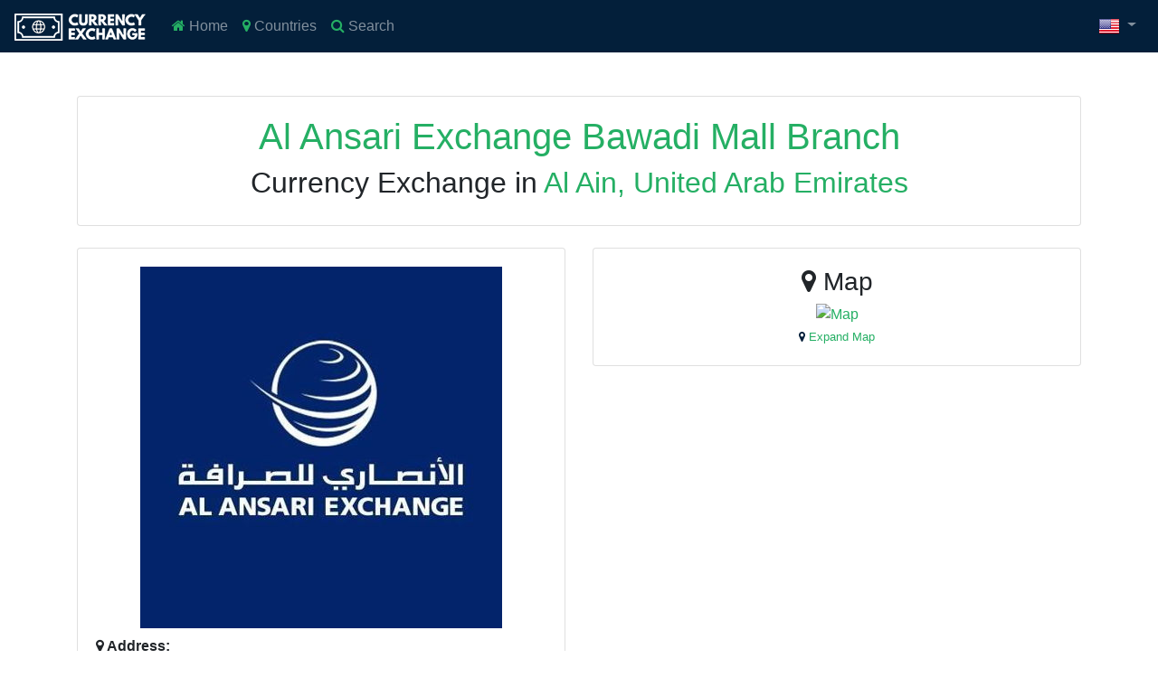

--- FILE ---
content_type: text/html; charset=UTF-8
request_url: https://www.currencyexchange.world/en/exchange/al-ansari-exchange-bawadi-mall-branch
body_size: 3736
content:

<!DOCTYPE html>
<html lang="en">
<head>
	<title>Al Ansari Exchange Bawadi Mall Branch - Currency Exchange - CurrencyExchange.world</title>
	<link rel="canonical" href="https://www.currencyexchange.world/en/exchange/al-ansari-exchange-bawadi-mall-branch"/>
	<meta property="og:url" content="https://www.currencyexchange.world/en/exchange/al-ansari-exchange-bawadi-mall-branch" />
	<link rel="alternate" href="https://www.currencyexchange.world/en/exchange/al-ansari-exchange-bawadi-mall-branch" hreflang="en" />	
	<link rel="alternate" href="https://www.currencyexchange.world/es/exchange/al-ansari-exchange-bawadi-mall-branch" hreflang="es" />	
	<link rel="alternate" href="https://www.currencyexchange.world/cn/exchange/al-ansari-exchange-bawadi-mall-branch" hreflang="zh" />	
	<link rel="alternate" href="https://www.currencyexchange.world/br/exchange/al-ansari-exchange-bawadi-mall-branch" hreflang="pt" />	
	<link rel="alternate" href="https://www.currencyexchange.world/fr/exchange/al-ansari-exchange-bawadi-mall-branch" hreflang="fr" />	
	
	<meta http-equiv="Content-Type" content="text/html; charset=UTF-8" />
	<meta http-equiv="X-UA-Compatible" content="IE=edge">
  <meta name="viewport" content="width=device-width, initial-scale=1">
	<meta name="robots" content="index, follow" />
	<meta name="keywords" content="Dollar, currency, currencies, exchange, currencies, conversion, rate, price, value, changes, exchange house" />
	<meta name="description" content="Al Ansari Exchange Bawadi Mall Branch - Currency Exchange in Al Ain, United Arab Emirates" />
	<meta name="Revisit-After" content="1 Week" />	<link rel="shortcut icon" href="https://cdn.currencyexchange.world/favicon.png" />
	<link rel="image_src" href="https://cdn.currencyexchange.world/avatar.jpg" />
	<meta property="og:title" content="" />
	<meta property="og:description" content="Al Ansari Exchange Bawadi Mall Branch - Currency Exchange in Al Ain, United Arab Emirates" />
	<meta property="og:image" content="https://cdn.currencyexchange.world/avatar.jpg" />
	<meta property="fb:app_id" content="1124761444351105" />  <link rel="stylesheet" href="https://cdn.currencyexchange.world/bootstrap-ce-v1.min.css">
	
</head>
<body>

<nav class="navbar navbar-expand-lg navbar-dark bg-secondary">
  <a class="navbar-brand" href="https://www.currencyexchange.world/en/"><img src="https://www.currencyexchange.world/logo_150.png" title="Currency Exchange - CurrencyExchange.world" class="img-fluid" width="150" height="30"/></a>
  <button class="navbar-toggler" type="button" data-toggle="collapse" data-target="#navbarCurrencyExchange" aria-controls="navbarCurrencyExchange" aria-expanded="false" aria-label="Toggle navigation">
    <span class="navbar-toggler-icon"></span>
  </button>

  <div class="collapse navbar-collapse" id="navbarCurrencyExchange">
    <ul class="navbar-nav mr-auto">
    	<li class="nav-item"><a class="nav-link" href="https://www.currencyexchange.world/en/" title="Home"><i class="fa fa-home"></i> Home</a></li>
        <li class="nav-item"><a class="nav-link" href="https://www.currencyexchange.world/en/countries/" title="Countries"><i class="fa fa-map-marker"></i> Countries</a></li>
                <li class="nav-item"><a class="nav-link" href="https://www.currencyexchange.world/en/search/" title="Search"><i class="fa fa-search"></i> Search</a></li>
    </ul>
    <ul class="navbar-nav mr-0">
      	<li class="nav-item dropdown my-2 my-md-0">
            <a class="nav-link dropdown-toggle nav-link" data-toggle="dropdown" href="#" role="button" aria-haspopup="true" aria-expanded="false">
                <img src="https://cdn.currencyexchange.world/img/flags/us.png" class="" title="language" alt="Currency Exchange - CurrencyExchange.world">
            </a>
            <div class="dropdown-menu dropdown-menu-right">
                            <a class="dropdown-item" href="https://www.currencyexchange.world/en/exchange/al-ansari-exchange-bawadi-mall-branch" title="English"><img src="https://cdn.currencyexchange.world/img/flags/us.png" class="" alt="en" title="language"> English</a>
                                <a class="dropdown-item" href="https://www.currencyexchange.world/es/exchange/al-ansari-exchange-bawadi-mall-branch" title="Español"><img src="https://cdn.currencyexchange.world/img/flags/es.png" class="" alt="es" title="language"> Español</a>
                                <a class="dropdown-item" href="https://www.currencyexchange.world/cn/exchange/al-ansari-exchange-bawadi-mall-branch" title="简体中文"><img src="https://cdn.currencyexchange.world/img/flags/cn.png" class="" alt="cn" title="language"> 简体中文</a>
                                <a class="dropdown-item" href="https://www.currencyexchange.world/br/exchange/al-ansari-exchange-bawadi-mall-branch" title="Português"><img src="https://cdn.currencyexchange.world/img/flags/br.png" class="" alt="br" title="language"> Português</a>
                                <a class="dropdown-item" href="https://www.currencyexchange.world/fr/exchange/al-ansari-exchange-bawadi-mall-branch" title="Français"><img src="https://cdn.currencyexchange.world/img/flags/fr.png" class="" alt="fr" title="language"> Français</a>
                            </div>
        </li>
    </ul>
  </div>
</nav>

<main role="main">     	
<div class="container text-center">

	<div class="row">
		
		<div class="col-12 col-xs-12 mt-4"> 
			<div class="publicidad text-center">
							</div>
		</div>
		
		<div class="clearfix"></div>
		
		<div class="col-12 col-xs-12 mt-4 mb-4"> 
			<div class="card card-success ">
				  <div class="card-body">
				  	<h1>
				  		<a href="https://www.currencyexchange.world/en/exchange/al-ansari-exchange-bawadi-mall-branch" title="Al Ansari Exchange Bawadi Mall Branch - ">Al Ansari Exchange Bawadi Mall Branch</a>
				  						  	</h1>
				  	<h2>Currency Exchange in 
				  					  	    <a href="https://www.currencyexchange.world/en/city/al-ain-united-arab-emirates" title="Currency Exchange in Al Ain">
				  	    Al Ain, United Arab Emirates</a>
				  	    				  	</h2>
	  			</div>
			</div>
		</div>
		
		<div class="col-xs-12 col-md-6"> 
			<div class="card card-success ">
				  <div class="card-body">

					<div class="col-xs-12pr-2 pb-2">
													<img src="https://www.currencyexchange.world/photos_sites/1672462597-al-ansari-exchange-abu-hail-2-branch.jpg" class="img-fluid img-rounded" alt="Al Ansari Exchange Bawadi Mall Branch">
											</div>

					<div class="col-xs-12 text-left">
													<p>
								<strong><i class="fa fa-map-marker"></i> Address:</strong><br/>Bawadi Mall, Al Ain								<br/><a href="https://www.currencyexchange.world/en/city/al-ain-united-arab-emirates" title="Currency Exchanges in Al Ain, United Arab Emirates">Al Ain, United Arab Emirates</a>							</p>
						
						<p><strong><i class="fa fa-phone"></i> Phone </strong><br/>+971 - 600 54 6000</p>
																<p>
											<strong><i class="fa fa-clock-o"></i> Opening Hours:</strong>
											 <span class="badge badge-success">Open</span> <span class="text-success">Tuesday 19:02</span><br/><div class="">Monday: 09:00 - 23:59</div><div class="text-success">Tuesday: 09:00 - 23:59</div><div class="">Wednesday: 09:00 - 23:59</div><div class="">Thursday: 09:00 - 23:59</div><div class="">Friday: 09:00 - 23:59</div><div class="">Saturday: 09:00 - 23:59</div><div class="">Sunday: 09:00 - 23:59</div><div class="">Public Holidays: 09:00 - 23:59</div>										</p>
										

						<p><strong><a href="https://alansariexchange.com/" title="Al Ansari Exchange Bawadi Mall Branch"><i class="fa fa-link"></i> Web</a></strong></p>					</div>
					
	  			</div>
			</div>
		</div>

		<div class="col-xs-12 col-md-6"> 
			<div class="card card-success ">
			  <div class="card-body">
				<h3><i class="fa fa-map-marker"></i> Map</h3>
				
				<a href="https://www.currencyexchange.world/en/map/al-ansari-exchange-bawadi-mall-branch" title="Mapa Al Ansari Exchange Bawadi Mall Branch">
				<img src="https://maps.googleapis.com/maps/api/staticmap?center=24.159688,55.808026&zoom=16&size=300x300&markers=icon:https://www.currencyexchange.world/img/marcador.png%7C24.159688,55.808026&key=AIzaSyAkU87QZmpk3kd7w3uguilkTwA-Hfo0YaA" width="300" height="300" class="img-responsive" alt="Map" title="Map"/>
				</a><br/><small><a href="https://www.currencyexchange.world/en/map/al-ansari-exchange-bawadi-mall-branch" title="Map - Al Ansari Exchange Bawadi Mall Branch"><i class="fa fa-map-marker"></i> Expand Map</a></small>
				
								
			  </div>
			</div>
		</div>
		
		<div class="clearfix"></div>

		<div class="col-xs-12 col-md-12"> 
			<div class="card card-success ">
			  	<div class="card-body">
				  				  	</div>
			</div>
		</div>

		<div class="clearfix"></div>
		
		<div class="col-xs-12 col-md-12 mt-4 mb-4"> 
			<div class="publicidad text-center">
							</div>
		</div>
		
		<div class="clearfix"></div>
		
		<div class="col-xs-12 col-md-6"> 
			<div class="card card-success ">
				  <div class="card-body">
				  	<h3><i class="fa fa-star"></i> Rating</h3>
				  	<hr/>
				  	There's no ratings yet<br/><br/>				  	
					<a class="btn btn-primary btn-sm" href="https://www.currencyexchange.world/en/rate/al-ansari-exchange-bawadi-mall-branch" title="Rate Currency Exchange"><i class="fa fa-star"></i> Rate</a>
	  			</div>
			</div>
		</div>
		
				
		<div class="clearfix"></div>
		
		<div class="col-xs-12 col-md-12 mt-4 mb-4"> 
			<div class="publicidad text-center">
							</div>
		</div>
		
				
		<div class="clearfix"></div>
		
		<div class="col-xs-12 col-md-12 "> 
			<div class="card card-success">
				  <div class="card-body">
				  	<h3><i class="fa fa-globe"></i> Nearby Currency Exchanges</h3>
				  	<hr/>
				  	<div class="row">
				  	
				  						  	
						<div class="col-xs-12 col-md-3 text-left">
							<a href="https://www.currencyexchange.world/en/exchange/alfardan-exchange-al-ain-sanaiya" title="Alfardan Exchange Al Ain Sanaiya">
								<div class="row">
									<div class="col-4 col-xs-4 pr-2">
																				<img src="https://www.currencyexchange.world/photos_sites/1672794773-alfardan-exchange-al-ain-sanaiya.jpg" class="img-fluid img-rounded" alt="Alfardan Exchange Al Ain Sanaiya">
																			</div>
									<div class="col-8 col-xs-8">
										<h4 class="h6">Alfardan Exchange Al Ain Sanaiya										</h4>
									</div>
								</div>
							</a>
						</div>
						
										  	
						<div class="col-xs-12 col-md-3 text-left">
							<a href="https://www.currencyexchange.world/en/exchange/sharaf-exchange-al-ain-branch" title="Sharaf Exchange Al Ain Branch">
								<div class="row">
									<div class="col-4 col-xs-4 pr-2">
																				<img src="https://www.currencyexchange.world/photos_sites/1672434651-sharaf-exchange-al-ain-branch.jpg" class="img-fluid img-rounded" alt="Sharaf Exchange Al Ain Branch">
																			</div>
									<div class="col-8 col-xs-8">
										<h4 class="h6">Sharaf Exchange Al Ain Branch										</h4>
									</div>
								</div>
							</a>
						</div>
						
										  	
						<div class="col-xs-12 col-md-3 text-left">
							<a href="https://www.currencyexchange.world/en/exchange/alfardan-exchange-sanaiya" title="Alfardan Exchange Sanaiya">
								<div class="row">
									<div class="col-4 col-xs-4 pr-2">
																				<img src="https://www.currencyexchange.world/photos_sites/1672789219-alfardan-exchange---bur-dubai.jpg" class="img-fluid img-rounded" alt="Alfardan Exchange Sanaiya">
																			</div>
									<div class="col-8 col-xs-8">
										<h4 class="h6">Alfardan Exchange Sanaiya										</h4>
									</div>
								</div>
							</a>
						</div>
						
										  	
						<div class="col-xs-12 col-md-3 text-left">
							<a href="https://www.currencyexchange.world/en/exchange/al-ansari-exchange-remal-mall-branch" title="Al Ansari Exchange Remal Mall Branch">
								<div class="row">
									<div class="col-4 col-xs-4 pr-2">
																				<img src="https://www.currencyexchange.world/photos_sites/1672462597-al-ansari-exchange-abu-hail-2-branch.jpg" class="img-fluid img-rounded" alt="Al Ansari Exchange Remal Mall Branch">
																			</div>
									<div class="col-8 col-xs-8">
										<h4 class="h6">Al Ansari Exchange Remal Mall Branch										</h4>
									</div>
								</div>
							</a>
						</div>
						
												
					</div>
	  			</div>
			</div>
		</div>
		
		  		
  		<div class="clearfix"></div>
		
		<div class="col-xs-12 col-md-12  mt-4 mb-4 text-center"> 
			<div class="card card-success ">
			  	<div class="card-body">
					<a href="https://www.currencyexchange.world/en/submit/" class="btn btn-primary"><i class="fa fa-plus"></i> Submit nearby currency exchanges</a>
				</div>
			</div>
		</div>

		<div class="clearfix"></div>
		
		<div class="col-xs-12 col-md-12 mt-4 mb-4"> 
			<div class="card card-success ">
			  	<div class="card-body">
				  	<h4><i class="fa fa-info-circle"></i> Site information</h4>
				  	<hr/>
				  	<div class="row text-left">
					  	<div class="col-xs-12 col-md-12 mt-4 mb-4">

						  	

							<h5>Where is located Al Ansari Exchange Bawadi Mall Branch?</h5>
							<p>Al Ansari Exchange Bawadi Mall Branch location is Bawadi Mall, Al Ain in Al Ain, United Arab Emirates</p>

							<h5>How can Al Ansari Exchange Bawadi Mall Branch be contacted and what are its phone numbers?</h5>
							<p>Al Ansari Exchange Bawadi Mall Branch can be contacted calling to the numbers +971 - 600 54 6000</p>

							<h5>What are the opening hours and when can I contact Al Ansari Exchange Bawadi Mall Branch?</h5>
							<p>Al Ansari Exchange Bawadi Mall Branch is open these days: Monday: 09:00 - 23:59, Tuesday: 09:00 - 23:59, Wednesday: 09:00 - 23:59, Thursday: 09:00 - 23:59, Friday: 09:00 - 23:59, Saturday: 09:00 - 23:59, Sunday: 09:00 - 23:59, Public Holidays: 09:00 - 23:59</p>

							<h5>Is Al Ansari Exchange Bawadi Mall Branch open today and right now?</h5>
							<p>Al Ansari Exchange Bawadi Mall Branch is currently Open</p>

							<h5>Is Al Ansari Exchange Bawadi Mall Branch located inside a mall or a shopping center?</h5>
							<p>No, Al Ansari Exchange Bawadi Mall Branch is not inside a mall</p>

							<h5>Does "Al Ansari Exchange Bawadi Mall Branch" have parking spaces?</h5>
							<p>No, Al Ansari Exchange Bawadi Mall Branch doesn't have parking spaces for its customers</p>

							<h5>What currencies can you exchange in Al Ansari Exchange Bawadi Mall Branch?</h5>
							<p>The currencies available for you to exchange in "Al Ansari Exchange Bawadi Mall Branch" are: </p>
						</div>
					</div>
				</div>
			</div>
		</div>
		
	</div>
	
</div>

</main>


<footer class="bg-light border-top">
	<div class="container">
    	<div class="row">
            <div class="col-12 col-sm-12 col-md-6 text-left pt-4 pb-4">
                <a href="https://form-jotform-com.translate.goog/221956750483059?_x_tr_sl=es&_x_tr_tl=en&_x_tr_hl=es&_x_tr_pto=wapp" title="Contact Us">Contact Us</a> |
				<a href="https://www.currencyexchange.world/en/submit/" title="Submit">Submit</a>
            </div>
			<div class="col-12 col-sm-12 col-md-6 text-right pt-4 pb-4">
                <p>2019 - 2026</p>
            </div>
        </div>
    </div>
</footer>
    
	
	<link rel="stylesheet" href="https://cdn.jsdelivr.net/npm/bootstrap@4.6.2/dist/css/bootstrap.min.css" integrity="sha384-xOolHFLEh07PJGoPkLv1IbcEPTNtaed2xpHsD9ESMhqIYd0nLMwNLD69Npy4HI+N" crossorigin="anonymous">
	<link rel="stylesheet" href="https://cdn.currencyexchange.world/bootstrap-ce-v1.min.css">
	<link rel="stylesheet" href="https://cdn.jsdelivr.net/npm/font-awesome@4.7.0/css/font-awesome.min.css" integrity="sha256-eZrrJcwDc/3uDhsdt61sL2oOBY362qM3lon1gyExkL0=" crossorigin="anonymous">
	<script src="https://cdn.jsdelivr.net/npm/jquery@3.5.1/dist/jquery.slim.min.js" integrity="sha384-DfXdz2htPH0lsSSs5nCTpuj/zy4C+OGpamoFVy38MVBnE+IbbVYUew+OrCXaRkfj" crossorigin="anonymous"></script>
	<script src="https://cdn.jsdelivr.net/npm/bootstrap@4.6.2/dist/js/bootstrap.bundle.min.js" integrity="sha384-Fy6S3B9q64WdZWQUiU+q4/2Lc9npb8tCaSX9FK7E8HnRr0Jz8D6OP9dO5Vg3Q9ct" crossorigin="anonymous"></script>
	
		<script src="https://maps.googleapis.com/maps/api/js?v=3.exp&sensor=false&key=AIzaSyAkU87QZmpk3kd7w3uguilkTwA-Hfo0YaA"></script>
		
	
		
		
	<script>
	  (function(i,s,o,g,r,a,m){i['GoogleAnalyticsObject']=r;i[r]=i[r]||function(){
	  (i[r].q=i[r].q||[]).push(arguments)},i[r].l=1*new Date();a=s.createElement(o),
	  m=s.getElementsByTagName(o)[0];a.async=1;a.src=g;m.parentNode.insertBefore(a,m)
	  })(window,document,'script','//www.google-analytics.com/analytics.js','ga');
	
	  ga('create', 'UA-87331-41', 'auto');
	  ga('send', 'pageview');
	</script>
	<style>
	.jumbotron{
    	background:#3a546d url('https://cdn.currencyexchange.world/background1.jpg')!important;
		background-image: -webkit-image-set(url('https://cdn.currencyexchange.world/background1.webp') 1x);
    	color:#FFF!important;
    	border-radius:0px!important;
	}
	.nav-link i{color:#25af64!important;}
	.btn-primary i, a i{color:#031F3A!important;}
	.btn-secondary i{color:#25af64!important;}
	</style>
</body>
</html>